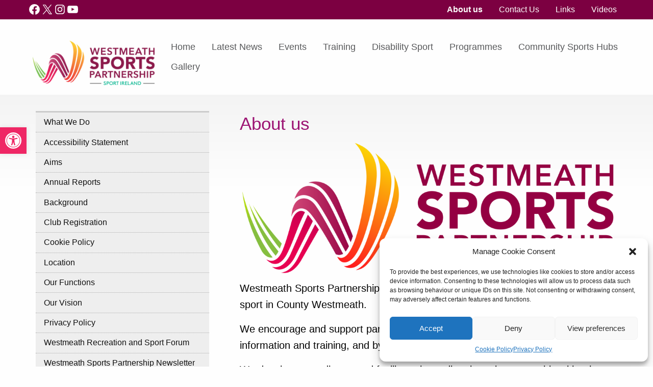

--- FILE ---
content_type: text/css
request_url: https://www.westmeathsports.ie/wp-content/themes/joints-wsp/custom.css
body_size: 4975
content:
/* Typography */
body.home h1.page-title{display:none;}
body{color:#373737 !important}
body h1.page-title, body h1.single-title{color:#9C1473; font-size:2.2rem;}
body h2{color:#0C4798; font-size:1.8rem;}
body h3{color:#515151; font-weight:normal; font-size:1.6rem;}
#sidebar1 h2{color:#515151;}

/* HEADER STYLES -------------------------------------*/
.utility-container{background:#7c0041; color:#fff}
.utility-container a,
body .utilitynav ul.menu .active > a,
body .utility-container .utilitynav ul.menu li a,
body .utility-container ul#utility-nav.menu li a{color:#fff}

body .top-bar, body .top-bar ul {background-color: transparent;}
/*body .top-bar{ background:url("assets/images/header.png"); background-repeat:no-repeat; background-position:right 0;}*/


/* NAVIGATION MENU STYLES ---------------------------------------------------------*/
body .top-bar-right ul.menu li a{color:#58595b; font-weight:500}
body .top-bar-right ul.menu li a:hover,
body .top-bar-right .menu .active > a{color:#7c0041; background:none;}


/*layout styles - margins, etc*/
#sidebar1, .main, .footer{margin-top:2rem;}
.wrapper{
	background: rgb(204,204,204);
	background: -moz-linear-gradient(180deg, rgba(204,204,204,0.2) 0%, rgba(255,255,255,0.2) 20%);
	background: -webkit-linear-gradient(180deg, rgba(204,204,204,0.2) 0%, rgba(255,255,255,0.2) 20%);
	background: linear-gradient(180deg, rgba(204,204,204,0.2) 0%, rgba(255,255,255,0.2) 20%);
	filter: progid:DXImageTransform.Microsoft.gradient(startColorstr="#cccccc",endColorstr="#ffffff",GradientType=1);}

/* ARCHIVES STYLES -----------------------------------------------------*/
.archive-grid .card{color:#333}
.archive-grid h3.title{font-size:1.1rem; color:#9C1473}
.archive-grid h3.title a{color:#9C1473}
.byline{font-size:0.9rem;}
.byline a{color:#999}

/*Left Nav styles*/
.sidebar.left-nav ul{border-top:3px solid #ccc}
.sidebar.left-nav li{background:#eee;border-bottom:1px dotted #aaa; color:#111}
.sidebar.left-nav li a{color:#111}
.sidebar.left-nav li a:hover {background:#7D0042; color:#fff}
.sidebar.left-nav li.current_page_item a{background:#7D0042; color:#fff}


/*widgets*/
.sidebar .widget {
    padding-bottom: 20px;
    padding-left: 10px;
    border-left: 2px solid #e3e3e3;
}

/* FOOTER STYLES ----------------------------------------------------------------*/
.footer{padding-top:20px;border-top:1px solid #999; font-size:0.9rem}

.footer h4, .footer h5{color: #0C4798;
    text-transform: uppercase;}

/*footer social icons*/
ul.social-icons{display: inline; margin: 0; padding: 0; font-size: 25px}
ul.social-icons li{display:inline;}
ul.social-icons li.fb a{color:#3b5998 }
ul.social-icons li.tw a{color:#00acee }
ul.social-icons li.insta a{color:#3f729b }
ul.social-icons li.yt a{color:#FF0000}

/* MEDIA QUERIES ----------------------------------------------------------------*/
/* Medium and up */
@media screen and (min-width: 40em) {
  body .top-bar-right ul.menu li a{font-size:1.1rem}
	/*NAV MENU STYLES*/
/*	ul#main-nav.menu li {
  -webkit-box-flex: 1;
  -webkit-flex: 1 1 0px;
  -ms-flex: 1 1 0px;
  flex: 1 1 0px;}*/
.main-nav-container{position:relative; border-top:1px solid #e3e3e3;
background: rgb(243,243,243);
background: -moz-linear-gradient(180deg, rgba(243,243,243,1) 0%, rgba(205,205,205,1) 50%);
background: -webkit-linear-gradient(180deg, rgba(243,243,243,1) 0%, rgba(205,205,205,1) 50%);
background: linear-gradient(180deg, rgba(243,243,243,1) 0%, rgba(205,205,205,1) 50%);
filter: progid:DXImageTransform.Microsoft.gradient(startColorstr="#f3f3f3",endColorstr="#cdcdcd",GradientType=1);}
.main-nav-container:before{border:3px solid #7e0042;height:3px;
content: "";
    position: absolute;
    bottom:0px; width:100%}
.main-nav-container ul li a{color:#333; text-align:center;border-right:1px solid #e3e3e3; border-left:1px solid #f3f3f3;}
.main-nav-container ul li a:hover{text-decoration:none; color:#fff; background: #7D0042;}
.main-nav-container ul li.current-menu-item a,
.main-nav-container ul li.current-page-ancestor a{color:#fff;  background:#7D0042;}
.main-nav-container ul li:nth-of-type(1) a{border-bottom:7px solid #99bb3c;} /*green */
.main-nav-container ul li:nth-of-type(2) a{border-bottom:7px solid #c0198d;}
.main-nav-container ul li:nth-of-type(3) a{border-bottom:7px solid #2dc2f1;}
.main-nav-container ul li:nth-of-type(4) a{border-bottom:7px solid #f7931d;} /* yellow */
.main-nav-container ul li:nth-of-type(5) a{border-bottom:7px solid #981a1e;}
.main-nav-container ul li:nth-of-type(6) a{border-bottom:7px solid #06304e;}
/*utility nav styles*/
body .utilitynav ul.menu li a { background:transparent; color: #333;}
body .utilitynav ul.menu .active > a {background:transparent; color: #333;font-weight:bold;}
body .utilitynav ul.menu li a:hover {text-decoration:underline;}
body .utilitynav .wp-block-social-links{padding-top:0.4rem; font-size:20px;}
}

/* Small only */
@media screen and (max-width: 39.9375em) {
	body .title-bar {background:#fff; color:#333}
	body .menu-icon::after{color:#333; background:#333; box-shadow:0 7px 0 #333,0 14px 0 #333}
	body .top-bar-menu{background:#fff; border-bottom:3px solid #ddd}
	body .top-bar{background:#fff; }
	body .menu .active > a{color:#333; background:transparent}
	body .accordion-menu li{border-bottom:1px solid #efefef;}
	body .accordion-menu li a{color:#333}
	body .accordion-menu li a:hover{background:#efefef}
	
}